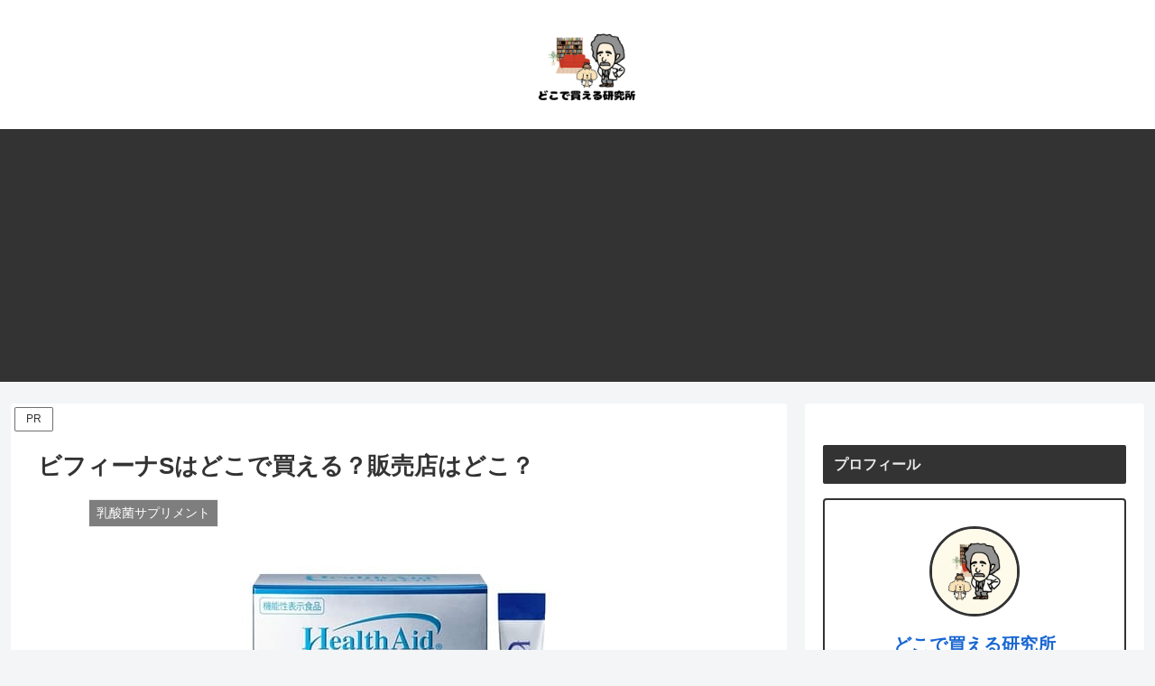

--- FILE ---
content_type: text/html; charset=utf-8
request_url: https://www.google.com/recaptcha/api2/anchor?ar=1&k=6LdudYEkAAAAAOL8G0WaDHKeCQRlv0DOrqGirESO&co=aHR0cHM6Ly9kb2NvZGUta2FlcnUuY29tOjQ0Mw..&hl=en&v=N67nZn4AqZkNcbeMu4prBgzg&size=invisible&anchor-ms=20000&execute-ms=30000&cb=h1hqxnsclwno
body_size: 48769
content:
<!DOCTYPE HTML><html dir="ltr" lang="en"><head><meta http-equiv="Content-Type" content="text/html; charset=UTF-8">
<meta http-equiv="X-UA-Compatible" content="IE=edge">
<title>reCAPTCHA</title>
<style type="text/css">
/* cyrillic-ext */
@font-face {
  font-family: 'Roboto';
  font-style: normal;
  font-weight: 400;
  font-stretch: 100%;
  src: url(//fonts.gstatic.com/s/roboto/v48/KFO7CnqEu92Fr1ME7kSn66aGLdTylUAMa3GUBHMdazTgWw.woff2) format('woff2');
  unicode-range: U+0460-052F, U+1C80-1C8A, U+20B4, U+2DE0-2DFF, U+A640-A69F, U+FE2E-FE2F;
}
/* cyrillic */
@font-face {
  font-family: 'Roboto';
  font-style: normal;
  font-weight: 400;
  font-stretch: 100%;
  src: url(//fonts.gstatic.com/s/roboto/v48/KFO7CnqEu92Fr1ME7kSn66aGLdTylUAMa3iUBHMdazTgWw.woff2) format('woff2');
  unicode-range: U+0301, U+0400-045F, U+0490-0491, U+04B0-04B1, U+2116;
}
/* greek-ext */
@font-face {
  font-family: 'Roboto';
  font-style: normal;
  font-weight: 400;
  font-stretch: 100%;
  src: url(//fonts.gstatic.com/s/roboto/v48/KFO7CnqEu92Fr1ME7kSn66aGLdTylUAMa3CUBHMdazTgWw.woff2) format('woff2');
  unicode-range: U+1F00-1FFF;
}
/* greek */
@font-face {
  font-family: 'Roboto';
  font-style: normal;
  font-weight: 400;
  font-stretch: 100%;
  src: url(//fonts.gstatic.com/s/roboto/v48/KFO7CnqEu92Fr1ME7kSn66aGLdTylUAMa3-UBHMdazTgWw.woff2) format('woff2');
  unicode-range: U+0370-0377, U+037A-037F, U+0384-038A, U+038C, U+038E-03A1, U+03A3-03FF;
}
/* math */
@font-face {
  font-family: 'Roboto';
  font-style: normal;
  font-weight: 400;
  font-stretch: 100%;
  src: url(//fonts.gstatic.com/s/roboto/v48/KFO7CnqEu92Fr1ME7kSn66aGLdTylUAMawCUBHMdazTgWw.woff2) format('woff2');
  unicode-range: U+0302-0303, U+0305, U+0307-0308, U+0310, U+0312, U+0315, U+031A, U+0326-0327, U+032C, U+032F-0330, U+0332-0333, U+0338, U+033A, U+0346, U+034D, U+0391-03A1, U+03A3-03A9, U+03B1-03C9, U+03D1, U+03D5-03D6, U+03F0-03F1, U+03F4-03F5, U+2016-2017, U+2034-2038, U+203C, U+2040, U+2043, U+2047, U+2050, U+2057, U+205F, U+2070-2071, U+2074-208E, U+2090-209C, U+20D0-20DC, U+20E1, U+20E5-20EF, U+2100-2112, U+2114-2115, U+2117-2121, U+2123-214F, U+2190, U+2192, U+2194-21AE, U+21B0-21E5, U+21F1-21F2, U+21F4-2211, U+2213-2214, U+2216-22FF, U+2308-230B, U+2310, U+2319, U+231C-2321, U+2336-237A, U+237C, U+2395, U+239B-23B7, U+23D0, U+23DC-23E1, U+2474-2475, U+25AF, U+25B3, U+25B7, U+25BD, U+25C1, U+25CA, U+25CC, U+25FB, U+266D-266F, U+27C0-27FF, U+2900-2AFF, U+2B0E-2B11, U+2B30-2B4C, U+2BFE, U+3030, U+FF5B, U+FF5D, U+1D400-1D7FF, U+1EE00-1EEFF;
}
/* symbols */
@font-face {
  font-family: 'Roboto';
  font-style: normal;
  font-weight: 400;
  font-stretch: 100%;
  src: url(//fonts.gstatic.com/s/roboto/v48/KFO7CnqEu92Fr1ME7kSn66aGLdTylUAMaxKUBHMdazTgWw.woff2) format('woff2');
  unicode-range: U+0001-000C, U+000E-001F, U+007F-009F, U+20DD-20E0, U+20E2-20E4, U+2150-218F, U+2190, U+2192, U+2194-2199, U+21AF, U+21E6-21F0, U+21F3, U+2218-2219, U+2299, U+22C4-22C6, U+2300-243F, U+2440-244A, U+2460-24FF, U+25A0-27BF, U+2800-28FF, U+2921-2922, U+2981, U+29BF, U+29EB, U+2B00-2BFF, U+4DC0-4DFF, U+FFF9-FFFB, U+10140-1018E, U+10190-1019C, U+101A0, U+101D0-101FD, U+102E0-102FB, U+10E60-10E7E, U+1D2C0-1D2D3, U+1D2E0-1D37F, U+1F000-1F0FF, U+1F100-1F1AD, U+1F1E6-1F1FF, U+1F30D-1F30F, U+1F315, U+1F31C, U+1F31E, U+1F320-1F32C, U+1F336, U+1F378, U+1F37D, U+1F382, U+1F393-1F39F, U+1F3A7-1F3A8, U+1F3AC-1F3AF, U+1F3C2, U+1F3C4-1F3C6, U+1F3CA-1F3CE, U+1F3D4-1F3E0, U+1F3ED, U+1F3F1-1F3F3, U+1F3F5-1F3F7, U+1F408, U+1F415, U+1F41F, U+1F426, U+1F43F, U+1F441-1F442, U+1F444, U+1F446-1F449, U+1F44C-1F44E, U+1F453, U+1F46A, U+1F47D, U+1F4A3, U+1F4B0, U+1F4B3, U+1F4B9, U+1F4BB, U+1F4BF, U+1F4C8-1F4CB, U+1F4D6, U+1F4DA, U+1F4DF, U+1F4E3-1F4E6, U+1F4EA-1F4ED, U+1F4F7, U+1F4F9-1F4FB, U+1F4FD-1F4FE, U+1F503, U+1F507-1F50B, U+1F50D, U+1F512-1F513, U+1F53E-1F54A, U+1F54F-1F5FA, U+1F610, U+1F650-1F67F, U+1F687, U+1F68D, U+1F691, U+1F694, U+1F698, U+1F6AD, U+1F6B2, U+1F6B9-1F6BA, U+1F6BC, U+1F6C6-1F6CF, U+1F6D3-1F6D7, U+1F6E0-1F6EA, U+1F6F0-1F6F3, U+1F6F7-1F6FC, U+1F700-1F7FF, U+1F800-1F80B, U+1F810-1F847, U+1F850-1F859, U+1F860-1F887, U+1F890-1F8AD, U+1F8B0-1F8BB, U+1F8C0-1F8C1, U+1F900-1F90B, U+1F93B, U+1F946, U+1F984, U+1F996, U+1F9E9, U+1FA00-1FA6F, U+1FA70-1FA7C, U+1FA80-1FA89, U+1FA8F-1FAC6, U+1FACE-1FADC, U+1FADF-1FAE9, U+1FAF0-1FAF8, U+1FB00-1FBFF;
}
/* vietnamese */
@font-face {
  font-family: 'Roboto';
  font-style: normal;
  font-weight: 400;
  font-stretch: 100%;
  src: url(//fonts.gstatic.com/s/roboto/v48/KFO7CnqEu92Fr1ME7kSn66aGLdTylUAMa3OUBHMdazTgWw.woff2) format('woff2');
  unicode-range: U+0102-0103, U+0110-0111, U+0128-0129, U+0168-0169, U+01A0-01A1, U+01AF-01B0, U+0300-0301, U+0303-0304, U+0308-0309, U+0323, U+0329, U+1EA0-1EF9, U+20AB;
}
/* latin-ext */
@font-face {
  font-family: 'Roboto';
  font-style: normal;
  font-weight: 400;
  font-stretch: 100%;
  src: url(//fonts.gstatic.com/s/roboto/v48/KFO7CnqEu92Fr1ME7kSn66aGLdTylUAMa3KUBHMdazTgWw.woff2) format('woff2');
  unicode-range: U+0100-02BA, U+02BD-02C5, U+02C7-02CC, U+02CE-02D7, U+02DD-02FF, U+0304, U+0308, U+0329, U+1D00-1DBF, U+1E00-1E9F, U+1EF2-1EFF, U+2020, U+20A0-20AB, U+20AD-20C0, U+2113, U+2C60-2C7F, U+A720-A7FF;
}
/* latin */
@font-face {
  font-family: 'Roboto';
  font-style: normal;
  font-weight: 400;
  font-stretch: 100%;
  src: url(//fonts.gstatic.com/s/roboto/v48/KFO7CnqEu92Fr1ME7kSn66aGLdTylUAMa3yUBHMdazQ.woff2) format('woff2');
  unicode-range: U+0000-00FF, U+0131, U+0152-0153, U+02BB-02BC, U+02C6, U+02DA, U+02DC, U+0304, U+0308, U+0329, U+2000-206F, U+20AC, U+2122, U+2191, U+2193, U+2212, U+2215, U+FEFF, U+FFFD;
}
/* cyrillic-ext */
@font-face {
  font-family: 'Roboto';
  font-style: normal;
  font-weight: 500;
  font-stretch: 100%;
  src: url(//fonts.gstatic.com/s/roboto/v48/KFO7CnqEu92Fr1ME7kSn66aGLdTylUAMa3GUBHMdazTgWw.woff2) format('woff2');
  unicode-range: U+0460-052F, U+1C80-1C8A, U+20B4, U+2DE0-2DFF, U+A640-A69F, U+FE2E-FE2F;
}
/* cyrillic */
@font-face {
  font-family: 'Roboto';
  font-style: normal;
  font-weight: 500;
  font-stretch: 100%;
  src: url(//fonts.gstatic.com/s/roboto/v48/KFO7CnqEu92Fr1ME7kSn66aGLdTylUAMa3iUBHMdazTgWw.woff2) format('woff2');
  unicode-range: U+0301, U+0400-045F, U+0490-0491, U+04B0-04B1, U+2116;
}
/* greek-ext */
@font-face {
  font-family: 'Roboto';
  font-style: normal;
  font-weight: 500;
  font-stretch: 100%;
  src: url(//fonts.gstatic.com/s/roboto/v48/KFO7CnqEu92Fr1ME7kSn66aGLdTylUAMa3CUBHMdazTgWw.woff2) format('woff2');
  unicode-range: U+1F00-1FFF;
}
/* greek */
@font-face {
  font-family: 'Roboto';
  font-style: normal;
  font-weight: 500;
  font-stretch: 100%;
  src: url(//fonts.gstatic.com/s/roboto/v48/KFO7CnqEu92Fr1ME7kSn66aGLdTylUAMa3-UBHMdazTgWw.woff2) format('woff2');
  unicode-range: U+0370-0377, U+037A-037F, U+0384-038A, U+038C, U+038E-03A1, U+03A3-03FF;
}
/* math */
@font-face {
  font-family: 'Roboto';
  font-style: normal;
  font-weight: 500;
  font-stretch: 100%;
  src: url(//fonts.gstatic.com/s/roboto/v48/KFO7CnqEu92Fr1ME7kSn66aGLdTylUAMawCUBHMdazTgWw.woff2) format('woff2');
  unicode-range: U+0302-0303, U+0305, U+0307-0308, U+0310, U+0312, U+0315, U+031A, U+0326-0327, U+032C, U+032F-0330, U+0332-0333, U+0338, U+033A, U+0346, U+034D, U+0391-03A1, U+03A3-03A9, U+03B1-03C9, U+03D1, U+03D5-03D6, U+03F0-03F1, U+03F4-03F5, U+2016-2017, U+2034-2038, U+203C, U+2040, U+2043, U+2047, U+2050, U+2057, U+205F, U+2070-2071, U+2074-208E, U+2090-209C, U+20D0-20DC, U+20E1, U+20E5-20EF, U+2100-2112, U+2114-2115, U+2117-2121, U+2123-214F, U+2190, U+2192, U+2194-21AE, U+21B0-21E5, U+21F1-21F2, U+21F4-2211, U+2213-2214, U+2216-22FF, U+2308-230B, U+2310, U+2319, U+231C-2321, U+2336-237A, U+237C, U+2395, U+239B-23B7, U+23D0, U+23DC-23E1, U+2474-2475, U+25AF, U+25B3, U+25B7, U+25BD, U+25C1, U+25CA, U+25CC, U+25FB, U+266D-266F, U+27C0-27FF, U+2900-2AFF, U+2B0E-2B11, U+2B30-2B4C, U+2BFE, U+3030, U+FF5B, U+FF5D, U+1D400-1D7FF, U+1EE00-1EEFF;
}
/* symbols */
@font-face {
  font-family: 'Roboto';
  font-style: normal;
  font-weight: 500;
  font-stretch: 100%;
  src: url(//fonts.gstatic.com/s/roboto/v48/KFO7CnqEu92Fr1ME7kSn66aGLdTylUAMaxKUBHMdazTgWw.woff2) format('woff2');
  unicode-range: U+0001-000C, U+000E-001F, U+007F-009F, U+20DD-20E0, U+20E2-20E4, U+2150-218F, U+2190, U+2192, U+2194-2199, U+21AF, U+21E6-21F0, U+21F3, U+2218-2219, U+2299, U+22C4-22C6, U+2300-243F, U+2440-244A, U+2460-24FF, U+25A0-27BF, U+2800-28FF, U+2921-2922, U+2981, U+29BF, U+29EB, U+2B00-2BFF, U+4DC0-4DFF, U+FFF9-FFFB, U+10140-1018E, U+10190-1019C, U+101A0, U+101D0-101FD, U+102E0-102FB, U+10E60-10E7E, U+1D2C0-1D2D3, U+1D2E0-1D37F, U+1F000-1F0FF, U+1F100-1F1AD, U+1F1E6-1F1FF, U+1F30D-1F30F, U+1F315, U+1F31C, U+1F31E, U+1F320-1F32C, U+1F336, U+1F378, U+1F37D, U+1F382, U+1F393-1F39F, U+1F3A7-1F3A8, U+1F3AC-1F3AF, U+1F3C2, U+1F3C4-1F3C6, U+1F3CA-1F3CE, U+1F3D4-1F3E0, U+1F3ED, U+1F3F1-1F3F3, U+1F3F5-1F3F7, U+1F408, U+1F415, U+1F41F, U+1F426, U+1F43F, U+1F441-1F442, U+1F444, U+1F446-1F449, U+1F44C-1F44E, U+1F453, U+1F46A, U+1F47D, U+1F4A3, U+1F4B0, U+1F4B3, U+1F4B9, U+1F4BB, U+1F4BF, U+1F4C8-1F4CB, U+1F4D6, U+1F4DA, U+1F4DF, U+1F4E3-1F4E6, U+1F4EA-1F4ED, U+1F4F7, U+1F4F9-1F4FB, U+1F4FD-1F4FE, U+1F503, U+1F507-1F50B, U+1F50D, U+1F512-1F513, U+1F53E-1F54A, U+1F54F-1F5FA, U+1F610, U+1F650-1F67F, U+1F687, U+1F68D, U+1F691, U+1F694, U+1F698, U+1F6AD, U+1F6B2, U+1F6B9-1F6BA, U+1F6BC, U+1F6C6-1F6CF, U+1F6D3-1F6D7, U+1F6E0-1F6EA, U+1F6F0-1F6F3, U+1F6F7-1F6FC, U+1F700-1F7FF, U+1F800-1F80B, U+1F810-1F847, U+1F850-1F859, U+1F860-1F887, U+1F890-1F8AD, U+1F8B0-1F8BB, U+1F8C0-1F8C1, U+1F900-1F90B, U+1F93B, U+1F946, U+1F984, U+1F996, U+1F9E9, U+1FA00-1FA6F, U+1FA70-1FA7C, U+1FA80-1FA89, U+1FA8F-1FAC6, U+1FACE-1FADC, U+1FADF-1FAE9, U+1FAF0-1FAF8, U+1FB00-1FBFF;
}
/* vietnamese */
@font-face {
  font-family: 'Roboto';
  font-style: normal;
  font-weight: 500;
  font-stretch: 100%;
  src: url(//fonts.gstatic.com/s/roboto/v48/KFO7CnqEu92Fr1ME7kSn66aGLdTylUAMa3OUBHMdazTgWw.woff2) format('woff2');
  unicode-range: U+0102-0103, U+0110-0111, U+0128-0129, U+0168-0169, U+01A0-01A1, U+01AF-01B0, U+0300-0301, U+0303-0304, U+0308-0309, U+0323, U+0329, U+1EA0-1EF9, U+20AB;
}
/* latin-ext */
@font-face {
  font-family: 'Roboto';
  font-style: normal;
  font-weight: 500;
  font-stretch: 100%;
  src: url(//fonts.gstatic.com/s/roboto/v48/KFO7CnqEu92Fr1ME7kSn66aGLdTylUAMa3KUBHMdazTgWw.woff2) format('woff2');
  unicode-range: U+0100-02BA, U+02BD-02C5, U+02C7-02CC, U+02CE-02D7, U+02DD-02FF, U+0304, U+0308, U+0329, U+1D00-1DBF, U+1E00-1E9F, U+1EF2-1EFF, U+2020, U+20A0-20AB, U+20AD-20C0, U+2113, U+2C60-2C7F, U+A720-A7FF;
}
/* latin */
@font-face {
  font-family: 'Roboto';
  font-style: normal;
  font-weight: 500;
  font-stretch: 100%;
  src: url(//fonts.gstatic.com/s/roboto/v48/KFO7CnqEu92Fr1ME7kSn66aGLdTylUAMa3yUBHMdazQ.woff2) format('woff2');
  unicode-range: U+0000-00FF, U+0131, U+0152-0153, U+02BB-02BC, U+02C6, U+02DA, U+02DC, U+0304, U+0308, U+0329, U+2000-206F, U+20AC, U+2122, U+2191, U+2193, U+2212, U+2215, U+FEFF, U+FFFD;
}
/* cyrillic-ext */
@font-face {
  font-family: 'Roboto';
  font-style: normal;
  font-weight: 900;
  font-stretch: 100%;
  src: url(//fonts.gstatic.com/s/roboto/v48/KFO7CnqEu92Fr1ME7kSn66aGLdTylUAMa3GUBHMdazTgWw.woff2) format('woff2');
  unicode-range: U+0460-052F, U+1C80-1C8A, U+20B4, U+2DE0-2DFF, U+A640-A69F, U+FE2E-FE2F;
}
/* cyrillic */
@font-face {
  font-family: 'Roboto';
  font-style: normal;
  font-weight: 900;
  font-stretch: 100%;
  src: url(//fonts.gstatic.com/s/roboto/v48/KFO7CnqEu92Fr1ME7kSn66aGLdTylUAMa3iUBHMdazTgWw.woff2) format('woff2');
  unicode-range: U+0301, U+0400-045F, U+0490-0491, U+04B0-04B1, U+2116;
}
/* greek-ext */
@font-face {
  font-family: 'Roboto';
  font-style: normal;
  font-weight: 900;
  font-stretch: 100%;
  src: url(//fonts.gstatic.com/s/roboto/v48/KFO7CnqEu92Fr1ME7kSn66aGLdTylUAMa3CUBHMdazTgWw.woff2) format('woff2');
  unicode-range: U+1F00-1FFF;
}
/* greek */
@font-face {
  font-family: 'Roboto';
  font-style: normal;
  font-weight: 900;
  font-stretch: 100%;
  src: url(//fonts.gstatic.com/s/roboto/v48/KFO7CnqEu92Fr1ME7kSn66aGLdTylUAMa3-UBHMdazTgWw.woff2) format('woff2');
  unicode-range: U+0370-0377, U+037A-037F, U+0384-038A, U+038C, U+038E-03A1, U+03A3-03FF;
}
/* math */
@font-face {
  font-family: 'Roboto';
  font-style: normal;
  font-weight: 900;
  font-stretch: 100%;
  src: url(//fonts.gstatic.com/s/roboto/v48/KFO7CnqEu92Fr1ME7kSn66aGLdTylUAMawCUBHMdazTgWw.woff2) format('woff2');
  unicode-range: U+0302-0303, U+0305, U+0307-0308, U+0310, U+0312, U+0315, U+031A, U+0326-0327, U+032C, U+032F-0330, U+0332-0333, U+0338, U+033A, U+0346, U+034D, U+0391-03A1, U+03A3-03A9, U+03B1-03C9, U+03D1, U+03D5-03D6, U+03F0-03F1, U+03F4-03F5, U+2016-2017, U+2034-2038, U+203C, U+2040, U+2043, U+2047, U+2050, U+2057, U+205F, U+2070-2071, U+2074-208E, U+2090-209C, U+20D0-20DC, U+20E1, U+20E5-20EF, U+2100-2112, U+2114-2115, U+2117-2121, U+2123-214F, U+2190, U+2192, U+2194-21AE, U+21B0-21E5, U+21F1-21F2, U+21F4-2211, U+2213-2214, U+2216-22FF, U+2308-230B, U+2310, U+2319, U+231C-2321, U+2336-237A, U+237C, U+2395, U+239B-23B7, U+23D0, U+23DC-23E1, U+2474-2475, U+25AF, U+25B3, U+25B7, U+25BD, U+25C1, U+25CA, U+25CC, U+25FB, U+266D-266F, U+27C0-27FF, U+2900-2AFF, U+2B0E-2B11, U+2B30-2B4C, U+2BFE, U+3030, U+FF5B, U+FF5D, U+1D400-1D7FF, U+1EE00-1EEFF;
}
/* symbols */
@font-face {
  font-family: 'Roboto';
  font-style: normal;
  font-weight: 900;
  font-stretch: 100%;
  src: url(//fonts.gstatic.com/s/roboto/v48/KFO7CnqEu92Fr1ME7kSn66aGLdTylUAMaxKUBHMdazTgWw.woff2) format('woff2');
  unicode-range: U+0001-000C, U+000E-001F, U+007F-009F, U+20DD-20E0, U+20E2-20E4, U+2150-218F, U+2190, U+2192, U+2194-2199, U+21AF, U+21E6-21F0, U+21F3, U+2218-2219, U+2299, U+22C4-22C6, U+2300-243F, U+2440-244A, U+2460-24FF, U+25A0-27BF, U+2800-28FF, U+2921-2922, U+2981, U+29BF, U+29EB, U+2B00-2BFF, U+4DC0-4DFF, U+FFF9-FFFB, U+10140-1018E, U+10190-1019C, U+101A0, U+101D0-101FD, U+102E0-102FB, U+10E60-10E7E, U+1D2C0-1D2D3, U+1D2E0-1D37F, U+1F000-1F0FF, U+1F100-1F1AD, U+1F1E6-1F1FF, U+1F30D-1F30F, U+1F315, U+1F31C, U+1F31E, U+1F320-1F32C, U+1F336, U+1F378, U+1F37D, U+1F382, U+1F393-1F39F, U+1F3A7-1F3A8, U+1F3AC-1F3AF, U+1F3C2, U+1F3C4-1F3C6, U+1F3CA-1F3CE, U+1F3D4-1F3E0, U+1F3ED, U+1F3F1-1F3F3, U+1F3F5-1F3F7, U+1F408, U+1F415, U+1F41F, U+1F426, U+1F43F, U+1F441-1F442, U+1F444, U+1F446-1F449, U+1F44C-1F44E, U+1F453, U+1F46A, U+1F47D, U+1F4A3, U+1F4B0, U+1F4B3, U+1F4B9, U+1F4BB, U+1F4BF, U+1F4C8-1F4CB, U+1F4D6, U+1F4DA, U+1F4DF, U+1F4E3-1F4E6, U+1F4EA-1F4ED, U+1F4F7, U+1F4F9-1F4FB, U+1F4FD-1F4FE, U+1F503, U+1F507-1F50B, U+1F50D, U+1F512-1F513, U+1F53E-1F54A, U+1F54F-1F5FA, U+1F610, U+1F650-1F67F, U+1F687, U+1F68D, U+1F691, U+1F694, U+1F698, U+1F6AD, U+1F6B2, U+1F6B9-1F6BA, U+1F6BC, U+1F6C6-1F6CF, U+1F6D3-1F6D7, U+1F6E0-1F6EA, U+1F6F0-1F6F3, U+1F6F7-1F6FC, U+1F700-1F7FF, U+1F800-1F80B, U+1F810-1F847, U+1F850-1F859, U+1F860-1F887, U+1F890-1F8AD, U+1F8B0-1F8BB, U+1F8C0-1F8C1, U+1F900-1F90B, U+1F93B, U+1F946, U+1F984, U+1F996, U+1F9E9, U+1FA00-1FA6F, U+1FA70-1FA7C, U+1FA80-1FA89, U+1FA8F-1FAC6, U+1FACE-1FADC, U+1FADF-1FAE9, U+1FAF0-1FAF8, U+1FB00-1FBFF;
}
/* vietnamese */
@font-face {
  font-family: 'Roboto';
  font-style: normal;
  font-weight: 900;
  font-stretch: 100%;
  src: url(//fonts.gstatic.com/s/roboto/v48/KFO7CnqEu92Fr1ME7kSn66aGLdTylUAMa3OUBHMdazTgWw.woff2) format('woff2');
  unicode-range: U+0102-0103, U+0110-0111, U+0128-0129, U+0168-0169, U+01A0-01A1, U+01AF-01B0, U+0300-0301, U+0303-0304, U+0308-0309, U+0323, U+0329, U+1EA0-1EF9, U+20AB;
}
/* latin-ext */
@font-face {
  font-family: 'Roboto';
  font-style: normal;
  font-weight: 900;
  font-stretch: 100%;
  src: url(//fonts.gstatic.com/s/roboto/v48/KFO7CnqEu92Fr1ME7kSn66aGLdTylUAMa3KUBHMdazTgWw.woff2) format('woff2');
  unicode-range: U+0100-02BA, U+02BD-02C5, U+02C7-02CC, U+02CE-02D7, U+02DD-02FF, U+0304, U+0308, U+0329, U+1D00-1DBF, U+1E00-1E9F, U+1EF2-1EFF, U+2020, U+20A0-20AB, U+20AD-20C0, U+2113, U+2C60-2C7F, U+A720-A7FF;
}
/* latin */
@font-face {
  font-family: 'Roboto';
  font-style: normal;
  font-weight: 900;
  font-stretch: 100%;
  src: url(//fonts.gstatic.com/s/roboto/v48/KFO7CnqEu92Fr1ME7kSn66aGLdTylUAMa3yUBHMdazQ.woff2) format('woff2');
  unicode-range: U+0000-00FF, U+0131, U+0152-0153, U+02BB-02BC, U+02C6, U+02DA, U+02DC, U+0304, U+0308, U+0329, U+2000-206F, U+20AC, U+2122, U+2191, U+2193, U+2212, U+2215, U+FEFF, U+FFFD;
}

</style>
<link rel="stylesheet" type="text/css" href="https://www.gstatic.com/recaptcha/releases/N67nZn4AqZkNcbeMu4prBgzg/styles__ltr.css">
<script nonce="QRc5V2XSz-CmVnkrOfEk8g" type="text/javascript">window['__recaptcha_api'] = 'https://www.google.com/recaptcha/api2/';</script>
<script type="text/javascript" src="https://www.gstatic.com/recaptcha/releases/N67nZn4AqZkNcbeMu4prBgzg/recaptcha__en.js" nonce="QRc5V2XSz-CmVnkrOfEk8g">
      
    </script></head>
<body><div id="rc-anchor-alert" class="rc-anchor-alert"></div>
<input type="hidden" id="recaptcha-token" value="[base64]">
<script type="text/javascript" nonce="QRc5V2XSz-CmVnkrOfEk8g">
      recaptcha.anchor.Main.init("[\x22ainput\x22,[\x22bgdata\x22,\x22\x22,\[base64]/[base64]/[base64]/bC5sW25dLmNvbmNhdChTKTpsLmxbbl09SksoUyxsKTtlbHNle2lmKGwuSTcmJm4hPTI4MylyZXR1cm47bj09MzMzfHxuPT00MTB8fG49PTI0OHx8bj09NDEyfHxuPT0yMDF8fG49PTE3N3x8bj09MjczfHxuPT0xMjJ8fG49PTUxfHxuPT0yOTc/[base64]/[base64]/[base64]/[base64]/[base64]/MjU1Okc/[base64]/[base64]/bmV3IEVbVl0oTVswXSk6eT09Mj9uZXcgRVtWXShNWzBdLE1bMV0pOnk9PTM/bmV3IEVbVl0oTVswXSxNWzFdLE1bMl0pOnk9PTQ/[base64]/ZnVuY3Rpb24oKXtyZXR1cm4gdGhpcy5BaSt3aW5kb3cucGVyZm9ybWFuY2Uubm93KCl9OmZ1bmN0aW9uKCl7cmV0dXJuK25ldyBEYXRlfSxPKS5LcT0oTy5kcj1mdW5jdGlvbihuLGwsUyxHKXtpZigoUz1tVihTKT09PSJhcnJheSI/[base64]/[base64]\\u003d\x22,\[base64]\\u003d\\u003d\x22,\x22w4Jvw7HCgcOww5rCm3hgcRjDrMO9enxHWcKFw7c1NX/CisOPwoLCrAVFw5EIfUk7wqYew7LCmMKOwq8OwqrCu8O3wrxKwo4iw6JNF1/DpDZzIBF7w5w/VFJKHMK7woPDkBB5WmUnwqLDo8KRNw8RHkYJwo3Dj8Kdw6bCj8OKwrAGw7fDn8OZwptseMKYw5HDrsKxwrbCgFhtw5jClMKxf8O/M8K4w4rDpcORS8O5bDwkfArDoT0/w7IqwqbDk03DqD7Ct8OKw5TDmQfDscOcYQXDqht9woQ/O8ODDkTDqFHCumtHJcO2FDbCoytww4DCuD0Kw5HCgiXDoVtIwoJBfikNwoEUwoV6WCDDn395dcOVw7sVwr/Dh8KUHMOyXcKfw5rDmsO+THBmw57Dp8K0w4NWw6DCs3PCpsOcw4lKwql8w4/DosOyw4kmQhTCjDgrwpkbw67DucO9wpcKNk9awpRhw7/DtxbCusOTw5Y6wqxOwogYZcO0wo/[base64]/CmCDDicKTNMOaw61Ge8OlTlnClsK+NUdLLcOLM0nDuMO2UhbCl8K1w4vDm8OjD8KfMsKbdFBMBDjDrsK7JhPCpMKlw7/[base64]/CqHjDicKTw6TCgzvDui/DrC/DssKLwr7Cr8OdAsKow4M/[base64]/wrrCv3XDvxrCgTzCqMKcw7Y/wo4Jw6ZqUlRAfCbCvnA6wq0Hwp0Pw5bDtR3DqxjDhcKEJAR7w5bDgsOqw5/[base64]/DgAHDq28cw4zDjFw2wqouw6zCqV4kwr4NQsKlKMKnwqjDvGIKw5fCk8OFRcO+wpdvwq8OwrfCkhM7CwLCkkTCiMKBw57CkULDqHwceAJ/Q8Kfwqd9wrXDnMKBwoPDiWHDtCIiwq01QcKkwrXDrcKhw6rCvxg3w4V6bcKOw63ClsORQEgJw48HAsOUVMKDwqkeazbDslEQw7DChMKgS31Lb13CpcKmPcKAwqLDvcKBFcKnwpYCBcOiZyjDmVrDr8K9b8Opw4HCocKrwpJsYDwvw6JMXTbDlMO5w41OJCXDjE/CvMOnwqs1Qikjw6bCvQ0Kwo48Kw3Dk8OLw5nCvElNw79FwqXCuHPDnSR4w6HDpzfCmsK6w7wfFcK4w7jClDnCq1/[base64]/VlwWwoNVVyAbwpwwwrxPTcKhQcOSw5FlYVnDqgHCpkQSwprDrcO3w54XcsOTw47Dql/CrC3CjEYGNsKjw5fDvR/[base64]/w5U+LUHChDwpW03CsFjCnsKoKcO6AcK9wobCicOSwpRSMsOqwqF+SmLDncKMIyPCrBtABX3DpMO1w6HDkcO5woRXwqXCtsKqw5lQw4lCw4Ynw73CjHpVw5k6wrkfw5A2RcKLWsKkRMKHw4wcN8Kowpt7ecOIw5c/wqVywrAWw5DCncOEGMOGw6LCpQU6wphYw6cGWgZww47Dj8KWwpXDmiHCr8OcFcKhwpYQB8ORwp55dV/CpMOswq7CnzDCscK3G8KEw5rDgUfCgMKywrg5wq/DkDtbdgoQa8OHwqsawrzDrsK/a8OFwoXCr8K7wpnCvcOLLSIdPcKSVsK3TRwKJmrCgA1qwrE5V2TDncKFMcOAW8KGwp8owqjCsiJ5w6DClsKiSMOYNwzDmMKPwqZ0UVXCkcKwa2l+wrYmR8Ocw58fw43CixvCpwDChRXDrsOsIMKPwp3DiTrDuMKjwpnDpXQiG8K2KMKfw4fDtw/DmcO/ZsKjw7fCpcKXAgZ7wrzCilnDsjTDlFQ9AMOIT3IuM8Orw6jDuMK+Y3rDuxrDhA3DtsKcwr1Pw4o6ZcOjwqnDqsONw514wqVtIcKWdXhqw7QmL1/Dq8OufsOdw7XCgWYEPAfDmQvDtsK3woTCvsOQwqnDuSg/w73DskvCj8OMw5pJwqDCoyNJTsKNPMKsw7jCv8KlPlDCq2lUwpfCoMOWwo9zw7rDoE/DisKGUSE2LC8kLhAve8Kiw4rCkEVXZMORw7A2HcK0X2DCl8OqwrjChcOjwqxOO2wEVykBe1I3C8OOw5J9AjnCh8KCE8Oow4hKIwjDjVTCpWPCm8Oywr7Dv344BWEJw4J/GhHDlEFbwqA8PsKqw7rChkzDvMO/w75Ow6DCt8KnacKzYEnChMOfw5DDgMOea8Oew6bCv8KSw50KwqEywp5HwrrCv8Oow7kZwqHDt8Kkw4zCun9KBMOIVsO6Z0HDu3Eqw6XCg2Mnw4LCtSlywr8/w7rClyTDr3oeK8OKwrdYEsOQDsKZPMKowq4Uw7bCmzjCisOZGmYGMRLCkl3Cpw83w7dAUcKwAlhiMMOXw6jCtT1Hwrg4wpHCpi12w73Di1AdWyfCvMOEw5oKa8OZw4bDm8O9wrhNC3jDqXoVMHMcWcO/I3Icc1LCrcOnbhJ4RnxUw5jCv8OTwr7CusKhUGMVZMKgwp4lw4khw6bCiMKqPTrCpjpeZMKefHrCtsKOcCbCucKOE8KVw4d6wqTDtCvDvWrCnxzCrH/[base64]/[base64]/Cm8Ojw5FGw5XCq8KOei/CmmoDwrfDgsOrw4gSWSTDt8OCPcK/w5UGK8O+w47ChcOow4bCjcOtGcOpwprDqcOFQjEYbCYQPmMmwqI4bzBjH2MADMKnLcOsb1jDq8ObIxQ6w77DnizDusKHFsOfE8OFwojCt3kFcy9Gw7RsAMKcw7FYGsKZw7HDj0jCvAg3w7DCkEhbw6lOClFYw6zDhMOubG3DtcOaSsOQQ8OuLsObw6/CnifDpMKfOsK9IWLCtn/[base64]/w4XDhsOsw7IVwpzCoMOmXX0Qw4TDiFfCmx3Dv1IISx9HQh4EwpTCtMODwp04w7nCg8K5UVnDg8OVZB/CtUzDqBDDugZ8w783w4rCmBZ2w4jChwRJNFzCpnUmZ0zCqxQhw7zDqsOPHMOOw5XChsKVMsOvOsKfw4Mmw4ZcwobCrAbCgDM2wpnClANlwrfCqijDnMObEsO9YipLG8O/f2cHwo/DocKOw6BfYsKNWWzDjybDvDbDmsKzTRdOWcKmw43CtC/ClcOTworDk01jUVHCjsOWw4vCu8OMwoPCgDNNwpXCk8OXwp5Ww50LwpwFPxV8wpnDvsKSWF3Dp8O0QxvDtWjDtMOLAkhTwqcFwqlCw4o6w6zDlRpWw58FMsKtw6E0wr/Dp11OR8Oawp7DrcO9K8ONJghcWVk1XH/CmcOCasOXFsOkw7UOasO3JMO6Z8KBM8KWwoTCpS/Dgj93WijCrMKbdx7Dn8Ouwp3CoMOTRTbDpsOQaCJ+e1LDhkQdwq/Cv8KMW8OCVMOww4jDhSTCoEJ1w6nCusK2CHDDhGA/VzrDl10XFiwUHX7Cl0BqwrIowpYZTQN0wq1IEMOvYcKgA8OHwoLCncKhwrjDumbCsRhUw55yw5wdDifCul7ChxQvHMOOw74xflPCrsOWe8KYKsKWEsKODsODw6HDr1jCqXXDljVoBcKAOcOYO8Ocw7h3OTd2w6l5TSVWacOTTxw/KMKAUkEjw4jDnhsIMk1sP8O/[base64]/DnsOwbC9ewqvCiGrCo3/DnMKTSEMjwq/CoDNDw7jCmlxwYG3DvcOHwqYvwpfCkcO9wqY4w54GHcKKw7rDi3TCi8O6wqPCocOuwrN4w4MKJTTDnRlFwpFtw4pxKRbCgjITOMO7DjpsUHXDpcK0w6bCn2PChcKIwqFKEsO3EsKYwqBKw5HDosKJMcKRw4MXwpBEw4pML1/DqC0ZwrIKw6FrwrfDs8OoNMOAwqLDizYrw5c6QsO3f1TChwhDw6QzFU5qw5XDt15RUMO5XsOUYMO3BMKLZEbCiQvDhcOIJMKKIzjCtHPDnMOqOMO+w6R3BcK6VMOXw7fDoMO4w5QzacONwr3DhXrDgcK4wr/Dn8K1IWw1bl7DnWbCvA0JDcOXAyvDosKIw5c/GBoPwrfCiMKgdxrDpWFBw43CnApaWsK3bMOgw6BGwpcTaDsSwq/[base64]/w4YmIcOcw6ordUdDDRTCgzhwEBhSw5dMcnJMYSorTUEVw4tvw6kLwr4YwozCkg1Aw5Ytw6VcQcOvw6NaP8KJLsKfw5hVwrMJOQpDwrt1OMKLw4I5w7zDmHQ/[base64]/wrJHw7/DncKYw7XDksOEwrwtwrbDnMK/[base64]/w6l+wopwH8OLw7B1wrnDlEAjW1cFw5RBwqpuLh13ZcOowp7CjMOnw5bCry7ChSQCNsO+W8OsSMKww53Ci8OEAi3DsjBeYDjCoMOcE8OSfHtafsKsR1bDiMKFNcKxwrjCqMOOA8KLw7bDgUbDhDXCqGnCjcO/w67DkMKaE2g2A1lBASnDh8Obw4XCncOXwpbCscO1HcKxCxcxG01tw48/X8OABCXDgcKnwrYQw4fCpH4ewrLCksKpwovCqCPDn8Khw4fCt8Ovw7hsw5BnKsKjwrDDjsO/E8OSN8O4wpvDpsOjEn/CjR7DmGfCtsOtw41dXxliCcOBw79pBMKgw6/Dk8O4aW/Di8O/[base64]/[base64]/CrMKVShZMUV3DqsOBw7rDtW3DucOhdBZoBy/[base64]/w7fCuGIFw6DDrcKDVkrDsHzCo8KKw4Vxw6QhMcKUw7V/dMOpYDTChsKjKhbCvnXDtT9iRsO/RRXDpnnCr23Cq37CoHjCkEQ0TsKMb8KdwoPDncKLw5nDpRjCgGXCvFHDiMKnw6tZbhTDpTrCoBLCqMKNKMKow6h3w5gqUsKAdGhOw4Acch5Tw6nCqsOCGsKQLCjDo2bCpcOiw7PCtgIcworDkS7Dv0Z0ECHDoVIJIzfDt8O2D8O1w5g6w5kew5kvMSpDIGrClMK2w4/CknpRw5jCtiPDvzXDtcKiw4RSeTI1RsK9wpjDvcKLXMOCw6hiwos+w5pnFMKQwqVCw6pHwo1HHMKWEmFMA8KMw4gMw77Dq8OmwqRzw5PDtDLCsS/[base64]/CgsOsCMKYIG3Cp8KXcMOBw6HDhsOucsKGw6zCqcKzwrBYw7tIHMO7wpY9wpMSHFIFVH5rHMKUYkLCp8KGd8OiS8KBw68Rw5pMSwwxTMO6wqTDrgsrDsK/w73Co8OiwqTCmiArwr7ClkZWw7wVw5xcwqrDv8O7wq00f8KxOHEYVR3Ckn9qw49SA19yw4nCt8KMw43CnGI5w4nDn8OUAA/CoMOSw5zDjMOcwq/CsFTDvMKmVcOsTsKkwpfCqMK1w6HCmcKrwojCicKbwoAZTQwZwr/Dr0fCozxoTcKMYMKdw4vCkcKCw6trwpnCgcKtwoILQAV7CQxKwq8Qw4bDnMOaSsKyMzXClsKjwqXDlsOpIsObZ8KdOMKWI8O/OgPDpBXChjzDkFPCmsOeNA3Cl33DscKiw6cAwrnDuy5MwoTDgMOefcKFbFNvc0o1w6h+UMKPwoXCiHwZCcKywpALw5onE1TCqX9bMUQaBynCiCZNaBDDnS/DkXBTw4XDn0tHw4/[base64]/Cu8OoXBRLJQbChcOrwrEcawDCqMK+a1rDqAbDm8KWDcOnIsKtWMOdw4Jiwp7Dl2DCoSnDrSUJw7TCjsKCex9wwoMtf8KSRcKRw6RpTsKxIUlhUU9uwokrJh7CjDPDocOZd07DrcOOwp/[base64]/DtlojwpTDtsOewoU2wp0fJcKUw4lfw5F5wq81TMOswqzDmMK/W8O/UEHDlS5kwpjDnQXDkcKvwrI0M8KCw6HDgxQ3HUHDgjllTXfDg2Ryw4LCksOAw4JEQipQKsOYwoLCn8OzbsKvw5llwq8mQsKswq4TEcOsBlAIOG5Zw5HCiMORwqnCgMO3MRhxwrYkV8KfTg/Cjk3CoMKSwpFVUXM6wrZ/[base64]/DsE3CisO2woPCisKPIQcfwr/CgcKywoZBwrJqJMKoCsOPQsOBw5JowoDCuBzCucOCIgnCj0fCj8KFREbDs8ODRcOMw5LCh8KqwpMmwrhGTlDDvcKlGHsVwrTCuS/[base64]/DtcKwwrE4b8OkJ8Kiw5UUw6ocAMKxwqzDnADDrDrCs8ODSwjCrMKVPsK9wqzCmzYaGyfDqgXClMO2w6UkEMOuNcKSwpFhw5FQZU3CusO/McKYHQBDw4rDr1FYw5pCeU7CuDgkw4lHwrNHw7kKaTrCgzHCisOSw7vCoMOlw5/Ds3bCo8Kyw49hw69HwpF2SsK8YsKQPsK/[base64]/DqMOdXsK6w6dtw57Dq1LCgARMwpHDv2fCpsKKNgAVJxFiSmHDlVlawoDDhy/DmcO9w7rDoC3Dp8KlRsKEwqzDn8OQH8OVKiXDtio3WcOkQkfDosOZQ8KbMcKAw4DCncK0wq8PwoHCkhbCsxpMVlNqSELDsGfDosOtWcOWw4HCscKxwqHChsOwwrxsW35LJQYFHHxHScKFwoHCmgPDgH0GwpVdw5vDh8Kzw7Y7w63CkcKKKgY5wphSTcKxfn/DsMODX8OoVGxrwqvDqy7CrsO9aHMXD8OTwo3DiB4rwqXDtsOgwod8w7/CoCBRIcKvbsOpLXHDrMKOaFVBwq8zUsOQMW7DlHpMwr0RwrYZwpJZACTClzDCq1vDrCXDvEnDlcONEQFFeH8awpTDr04Yw5XCssO+w7Q4wq3DpMONfmVHw4I1wrt3UMOfJnbCrHDDqMKZSkhQE27DtcKlLmbDoCg/w4kJwrxHeAEuDmfCusK6IXbCsMK6QcKzQMOTwpN+f8Koal46w6/DoW/[base64]/wqHCrzoBKMKbwq45SsOML8KTwpLDgVUcw5/CvMK3w5xzw7cLUcKUwonCozbDnsKywrHDmMKNfsKQfHTDogPCoxXDs8KpwqfDt8Ohw6tAwokaw5LDk1DDpsOdwqjCgUvCuMKhJFgZwpkTwppoV8K1wp0pV8K8w5HDpCrDuULDiwcHw4xbwpHDvw/DnsKObMKKwoTClsKLwrYONhvDvFBdwoFWwrRewopJw4VwKcO3EzDCm8Opw6rCsMKMc2AQwplQYzVEw43DlnzCmGBvQ8OUVVbDpWzDhsKlwpPDtSo8w67CosKowq8pZMKfwrLDgRDDiUvDuQJ6wojDo3LDkV8gH8O5MsK9wozDtw3CnCHDn8Knwpk/wolzLMOgw5A6w6U8aMKywoESJsOUf3JFTMOTL8OrBgBsw5c5wrLCrcOKwpRJwq7Cgh/DrAFoaxPClTnDhMKTw4NHwqjDjBDCkzUNwr3CusKyw6DCrSkUwo/[base64]/w5TCmCjDhjfCnsOaw7kOAkFrw6kww5XDv8KAwpNFw4vDhwwRwrLCpsKNPHNyw45yw6kwwqIgwqIhN8Opw5RkRjIFMGDCimVLMmIgwrTCrE9jBl/CnhXDr8K+JMOKRE7CiGxhHMKRwp/ClwcowqzCnBXCisOPcsOgK2YyBMKTwqgzwqEdbsOvAMObLQbCrMK7Qjl0wobCnV4PbsOcw4rDmMO2w4rDvcO3wqlzw6dPwrYVw6A3w6nDsGIzwrVtDlvCk8OSWMKrwrVjw7DCq2UjwqEcwrrDiGnCriLCo8OZw4h/f8OUZcKXMCrDsMOLeMKzw7tYw7/CtQpMw6wHNVfDkxxgw6AEFTB4agHCmMKKwqbDrcO9fzdYwpvCiHw/VsOAERJYw4pJwojClkjChn/Dtl7CnsO0wohOw5UJwrrCqMOPGsOSXBzCl8K5woAtw6lkw4AIw4Jhw4sSwp5ow4YFJVx/w4V9GS8+QTPDq0Yvw5jDm8Kbw4zCmMK4YMOEKsOYw4FkwqpaJEHCpzlEMlUNwqbCoRIBw4DDnMKxw74WZiUKwojCv8OgSjXDm8OGD8OgLXnDn3UTeG3Dj8OkNhxAesOuK1PDlsKDEsKhQzvDrFQcw6/DvcOFKcKQwqPDmhbDr8O3QE/[base64]/[base64]/CpSXDg8KscEVew43ClyRJwoHCh1gZZ0TCmxLCnkfCmcOJwoTDocORWVLDoS3DqsOEKRtMw5PCgl96wpsxV8O8HsK+RgpQwpxGYMK1LW0Bwp06woDCh8KBHMO+OSXCvRfCi3/DjXDDgcOgw4DDjcO7wr1MN8OZBCh9anc3GiPCgFzDminCj27CiFsuPsOhBsKcwqrCgxbDknzDlMKbTx/Dk8KbfcOowpTDmMKUEMOmD8KKw58HM2krw4zDilXCncKXw57CjxnClnnCmi9nw6PCn8O1wpNTWMOVw7XDoi3DlMKKAzzDp8KMwqJmS2BGSMKmYFZkw7MIacOaw5PDv8KWBcKzwovDhcKXwprCtCpCwrJqwoYhw4/Ci8OqYlfDh2jDocKJOiYwwqU0w5ReKcOjUEY4w4bClMOGw75NKzgsHsKZHsO/UMK/SAIww6Ibw7NAd8KMesO+CcO0fsOTw5ovw5/Cq8KYwqfCqnYdL8Ofw4A9w77CjsKiwpE3wqBTG2ZKT8K1w51Vw7cYfHbDtmHDl8OKKCjDqcOKwq/ClRDDiypyUAEDHmTCv2nCi8KJczFlwpXDmcKiCit5GMKEDloSw4pDw7BwJ8Olw7/CgkI7wpp9H3/DrmDDocORw69WZMOjVsOQwoY+WhPDosKtwqDDjsKdw47Cg8K2cx7CksKfPcKNw6UAdXt8fS/CrcKZw7PClcK4wp3DjGlQAHlMYAjCgMOKRMOmSMKVw7XDlMOdwptqd8OAcMKpw4vDnMONwqvCnyIxIMKLF0kFPsK/wqsLZMKCdsKOw5/CsMOgVj1xMFXDj8OzP8KyD0x3d0PDg8O8NWZWMkclwpkow6MdGMOcwqZ4w6LDiQlobibCnsO0w4YHwpkaIwU4wpTDsMOXOMKVTTfClsOQw4nCm8KCw7jDhcKuwoHCqSTDk8K3wp07wr7Cp8OsCVjChi9SeMKMwq/Dr8OJwqZcw59/esONw79dNcO9RcOuwo3DmWgWwp7DhsKBZ8OGwqI2HGMow4ldwqjCsMKowr3CsxjDrsOhUxnDhcOJw5XDs0UNw6VdwqlkecKVw5s8wrHCkhlzYxZPwpPDvh/[base64]/PkHDvcKHQi7DssOwTijCvcOURlHCh340KcKWHsOEwofDkMKIwrHCnGzDs8KNwqlQXcOdwql6wqrClWPCgh7Dg8KTRxvCvhzCgcOWL0LDtsO0w5zCjH5uKsOefwnDtsKsRsOudMKuw4kNwpFqwoTCmsK/wobCgcKlwoUswpLCqsO2wr/CtEjDtEBYARlVURhzw6Z5fsOPwo9+wrjDiUATK1jCkHYowqoBwptFw4bDmHLCqW8cw7DCn0kkwpzDswjDk3dpw7FHwqAswrcSelDCssK2ZsOMwq7CssOJwqhSwrdQShYfFxhKX3fCiyYEO8Otw4/CiV1+QlnDrXchG8Ktw4bCnMOmbcKOw6Mhw64EwpTDlBR/w5MJeh5PDgISN8KCVsOCwo4hwr/DgcKqwo5pI8KYwqZ5VMO4wrg7AQNfw6pkwrvDvsOLc8Odw63DgsKmw4jCvcOVVXksCRDChxFqEsOww4HDuC3DhHnDijTDrcKwwq0UDgvDmF/DjsKyTsOCw5UQw5Msw7XDvcO2wpRcAz3ChSEZaQ0Kw5TDk8KlUMKKwo3Cjw4Kwo4JLWTCi8Kjf8K+EsKzZMKWw5zCpWVbw6jCiMK8wrZDwqDCjGvDisKORMOWw6YowrbCsAzCsRlVAzLCh8KKwpxgZljCsnXDlsO6X3nDkHk0MxzCrRDDucOjwoEcHR0YCMO/w5nDoHREwpPDl8Olw6hDw6BYw61Ow6s0KMK2w6jCjMOJwrB0Jxo8ecKqWl7ClcKQLMK7w5kaw64Bwr5YX0V5wp3Cr8O6wqLDpxApwodew4ZGwroMwrHDth3CkQ7DrcOVVBPDk8KTTijClsO1E1XDicKRZllXU0pIwo7Dpx08woILw7lIw6New7ZoMXTCqF4XTsOmw6/Cr8KSPcKnVU3CoUcow6gCwrzCgcOeVm9Hw7jDgcK0PUzDn8Ksw6TCoirDpcKRwoBMFcOQw4wDWynDsMOTwr/DtSbCiCTDg8KVCHfCksKDf3jDucOgw40jwrzDnRtYwrTDqkbDrhbChMOyw7TDp0Qaw4nDncKEwoHDmnrCkcKrw4PDpsKKbsKeLFUwEcOFSGpcCkQGw64uw6rDjjHCpWbDlsO1HSnDnTTCtcKZE8K/[base64]/RcKWPkvDkWTChB8yHwXDn1d4N8O/[base64]/DhsK2wpzDjSglH8OhQXcBHsOGFSTCoMOVVMKlPcKYB1TCnCrCjMK0WwouUDx3wq9jVwF2w7rCvFbCuDPDrwLCmg9+CcKfQXp0wp9qwqHCu8Kgw4DDo8K+VjB3w5bDuiR8w48QYBlkVGnCmwHDiU7CtcOOwocAw7TDocODw5RwFTgOdMOcwqzCmQ7DkDvDoMOgGMObwr/CrV3DpsK3BcKRwp82ED55e8ONw5t6Ez3Dj8O8AsK+w4rDlGoTfH3CnRsvw79PwqnDg1PCnBIywo/DqsKTw6UywrHCuWw5JMOIU0QVwr1VG8K0UBPCmsKFPSXCpm4Bwr05X8K3OcK3wplqbcOdY33CmAlcwpYyw6hDbSVLd8OjbsKQwo9uesKDWMO7TXMQwofDvjfDjMKXwptuLWI/dg03w7zDlcKyw6fCkMOkckTDgXcrUcKxw5MTUMObw6zCgzEkw6XCvsKqPH1/wqsXfcOOBMKjwolsbUTDm3BiUMKpBA7CnMOyDsKDbgbDll/DssKzfycXwrluwqfDmjrCjgzCphrCoMO4wqHCg8KfOMOBw5NAGsOzw4oww61rSMO0EgnCkgwLwpnDosKTw6HDszjDn17Ci0pIdMObO8KsAQvCksOIw4tvwr97HQjDjRPCn8OywqjDscKhwqXDocOBwq/CgXLDjAEBLS/CrRJzw4fDpMOcIkMANCJ1w6DCtsOnw5ERU8OrB8OKDn0GwqHDscOXw4LCv8KhQhDCpMKyw4F5w5fChh90I8KEw7pKISnDtcO0McOvI1vCp1sBVmFzYcOGT8Kuwo4iAcOywrnCkRRhw6zCrMO9w5rDn8OEwpHCv8KUSsK/csOiw55edMKHw6FcP8OSw5bCnMKqT8KWwosffsOpwplpw4fCgsKSOsKVHknDkl4reMKjwpgYwrBUwqt/w5N7wo3CugN5cMKoAsOlwqcVwofDtsOUP8KkazvDgcKyw5LCgcO2wpg/KcObw47DiDo7NsKhwpsnS2JqdMObwqlWGT5WwpMAwrJDwpjDhMKLw41vw6Nfw5/ChjhxccK/w6bCs8KNwoHCjFHCucOyLmwtwoQ5HsK8wrJ0JlTDjG/CgUtZwp7DnijDuwzCnsKAX8OewpJewqzCrkTCsXzDqcKAeDPDusOAB8KCw6fDql93AFPCsMOQJ3DCjXBEw4XDkcKtT0nCgsOHwo4ww7UJeMKZJcKtPV/Dm3bCrQUMwoZ7alXDv8OKw6/Ch8Kww47CpsOYw6kTwoBewpDCpsKVwpfCrsOhwr8XwobCqBHCnzVJw7nDjMOww6vDpcOAw5nDvcK4CmzCssOpeU47GcKpKsK6HhDCjMKzw5t5w4LCk8OowpnCiQlzSMOQNcKewrPCtsO8EhfCsD4Aw6/[base64]/DpQ9fwoQWwqnChMKcHSY1dMOpNDnDqVzCrwd4ISscwoJbwr3Cn0LDgHDDlEZVwqXCrG/Dv29Owokhw4DCkA/DsMKRw64lIBMHPcK+w6fCpMKMw47DqcObwpPClms+MMOCw5pmwonDjcKRIVdawpLDkgoNR8K0w7DCm8OdP8OzwoQoKsONIMKCRk59w6AoDMOsw5rDmxXChsOmRSYjcz8Gw5/ChQNfwrbDmjZtcMKHwod/[base64]/CksO+w7DChjbDtMKbw6HDtMOgCMOCGMOrL3/CmGA9ZsKVw6nDj8OowrnDocKZw5dfwohdw7nDgcKRaMKVwovCnWDCqMKgR0nDh8OcwrxAHRzDucK1ccOUAcKXw5jCvsKiYjDColHCosOfwoklwpZiw7B0YkMFCTFJwrfCoTbDtQN/bjRJw4owdFAiA8O6On1Lw4sXETxYwq8vcMOAXcKFfhjDm1vDjMKrw43Cs1jDu8ODIgwOP33Cn8K1w5rCs8K5T8OvHsOcwqrCg1vDp8OeIGvCosKsLcOYwojDu8OVaCzClDHDvVPDqsOyYMOtZMO/fcOxwoUJL8Opwr/[base64]/DlcKiBcKRwpTDucKeUMORw43Cn3BXSHQ7UCzCrsODw6pkOsO8JDVvw4HDvUzDvBbDhn8GUMKSw5EBfMOswpAvw4fDtsOwc0zDvcKnPUvCpGHCt8OrUsOGw4HDlEY/[base64]/ClCQfJsKywoXCv8K7w5grc8K6WcOHwqDDq8KWOHHDnMO/[base64]/XMObewXDujVReXFZOcOXw5FOHFDDrGDCvnt1BH45UiTDgcKzwpnCty/[base64]/CgsK/acOow57CvsOUw51HJMOxw7LCoMKSfcKdXCLCvcKowrHCpzzDlx/ChMKuwr/CiMOoV8OFw4/CtsOicD/ClGXDuDfDpcOowp1MwrHDkTI+w7xrwrYWM8KiworDri/Dv8KFecKgFSVENMK9HhfCssKeESdLCsKEasKTw5RfwrfCtzhmEMO7wo4xUAvDhcKNw5LDhMKQwpRwwrPCn28Qa8Knw5AqXzTDt8KYbsKlwr7DvsOFWsOTV8KxwoRma3IbwrnDrDgIasO/wobCiCY8XMOhwrNkwqAlAD4+wplxMBs/wrw6woYWQUJiwpHDusO6wr4XwqFIMwXDucO4IQvDnMKSFcOdwoPCgigkdcKbwoBRwqwVw4x3wrEFNUHDjC/DiMK0PsOewpwTdMKiwpfCjsOBwoAdwqENbCUnwoXCqMO0PGAfTlLDmsOtw5owwpIXSHoaw4HCmcOdwpHDtHTDnsOnw4AxJcKDdVYicCslw6rDgEvCrsOYCsOCwqgBw5VEw4pZC0/CoBoqETNCIk7CmRrCocKMwoo0w5nCqsOkZcOVwoAmwoHCiEHClCfCkxtYeC06O8O/ancnwpLDrEpOGMKRwrNFQEfCr15Pw40hw4toL3rDnD8owoHDucKYwoApT8KMw4BWUzzDliFWI15UwqfCosKiFSc8w4/[base64]/CljZHUsOuwpZ+Vjc2I8OAwp/Dr0/[base64]/[base64]/DuHrCtnLDusK0wrHDhcKzwoVYSsOOwqLDq1wqUz/[base64]/CsMKeDkfDscOuYhpmw6VrLmnCgsO2M8OfwqLCpcKAw6PDjggJw4XDucKBwrsRw4DCgxDCncOKwrrCjcKBwqc8MBfCnE5LWsOgfsKwVsKqGMOHRcOTw7B8F0/[base64]/DhSBHwqvDpy3DtcOxEx9JwoV8DFxnw47CgzTDl8K+esKzfA50csOZwoLDgBzDmMKhB8K7wpTCpw/Dq3gMccKnGErDlMKmwqEvw7HDgG/[base64]/ChytEUlLCvMK6DmPDjxDDvMK5woHDusOTw6YdYmfCiUnCmG8Cw6VAaMKATcKuLlzDlcKewrNZwopuKBbDsW3Cn8O/MEheQl4rNQvCksObwo0iwovCmMKSwoI3JCcjFEgXfcOLV8Oiw4RrUcKtw6QuwoRgw4vDpQrDgzrCjMKuR0A+w6nCoTYSw7zDj8Kdw446wrNaCsKAwr4sTMK2w5sew4jDrsOrQMK2w63DscOSYsKzDcKlWcOHKirCqCzDqDxTw53CoCx/[base64]/[base64]/CjCd0w7DCm8OefHLCkllgFBbDmG/DgMKZJjRhNgjDmGtaw4kuwpvCqcOSwpHDu1rDo8K9DsO/w4rCnho+wqjCkXXDoFhialfDmSZVwrIUMMO1w6Rqw7pHwrA/[base64]/Cn23Dr8KHN21bBxTCkjHDrMKobwrCpsODw51EDzEHw7YxC8KtCMK/wpALw5gHdsK3TcKuwpoDwrXCqUvDmcKCwoB0E8Kpw5YUPV/Cr34dC8KoSsKHE8O8UMOsNU3DhHvDigvDoj7Dt2/Cg8K2w71FwpULwrjCg8KIwrrCkk9kwpcyOMK6w5/DpMKrwrbDmBkRcsOdesKow4BpEwHDi8Kcw5YSFcKccMOUO03DrMKHw7ZlGmQRQj/CpHvDpMOuFgPDuRxYw5PCljTDsyvDksOzLmrDomrCl8KUVxcDwoc8w5M/[base64]/DpsOzw5TDj8OwCGPDjAB7w6rDr8OPE8Ovw5E9w7XDh1/[base64]/DrB/CuRvCnCJSe8KJwotQLMKpw7U3X0nCnMKRbAVlM8KBw5zDuxrCuW1MAi5QwpfCrcKJXMKdw4pgwp4FwoEvw4Y/dsKEwrDCqMO/JBfCscOpwpvCq8K6F1XChsOWwrjCphDCkW3Cp8O3GgEHXcOKw5Ngw77CsUXDn8O4HcKcSh7DunvDpcKmIsOgdEkOwrowXMOTw4AnA8KmWhoHw5jCmMOHwokAw7UAej3CvQwYw7nDosKlwqDDkMK7woNlAwXDpcKKCVorwp/[base64]/[base64]/CucK5JsOawpwPO8OowrvCtMKcw5BmJcKwf8KoDh3DocO5w6Y5wpZewobDo1DCl8ODw47CugnDvcOxw5vDu8KRNMOGTFF8w4jCjQwVQMKlwrnDssKqw4vChMKWUcKWw7/[base64]/[base64]/CjsObw51hSAjDgVRFJQnDvgkLEMOHw5fClRUdw6vDm8KSw7wsI8KIw67Dg8OxFsOuw5/DojXClTIAaMKewp8+w4RRGsKCwpIdTMKQw7vCvFFoFhDDhD8Nb1lLw7jCvVXDnMKww6fDmX8ONcK/Ml3CiF7DpFLCkgjDoRnDgsK9w7fDmhQjwo8WfcOZwrbCuzDCvsOAbsOKw5/[base64]/wqlYwqzCpMOIw70pwp7Ci2wyHcOGw4E0Hl89D3YRT1MLVMOIw6FtdBzDpVLCsw01KGnCgcOgw6lsUlBOwqgbYm1RKQdTw6Zgw7AmwrQdw7/CkRjDj0zCshLCoSXCqGFnHhFFZmXDvAUlQsKswpLDpXvDm8Kra8KpFcO0w67DkMKvOsK6w7FgwqDDkCjCnMKYZycXCiYbwrc0Gl8Tw5sdwos5DMKcTsO8wq4jMEbCozjDiHLCtMOvw5lSXDVLwp/DpcKGLMOZJsKXw5HCj8KaV3YIKS7DoUbCo8KXe8OtT8KCG0zCn8KFS8O6VsKGKcO+w6PDki3DgF0DccKcwqjCkUTDtyETw7bDn8Opw7bCrcKlI0DDncK2wqg/w6TCm8O6w7bDkGnDvcK3wrLDihzCisOxw5PDonPDiMKRXA/CtsK6wqXDrHfDslfDriAHw616DMO6LMOowrXCpF3CisKtw51RQMOhwqPCtsKSVGk7wpzCiXnCncKAwp1awrA0LsKdFMKCDsKPYiBFwqd3C8K+wo3CnHHCuj5dwoHCiMKHN8Opw5kGbsKdXgQxwpdzwrY4Q8KdPcKVYsOKd2t/[base64]/[base64]/DjBXDvk0gw5TCnDrDkMO1w47CsjrCg8OAdFdzwrEswpMqwo3CmcOzfXdnwqQbwroHSMK2U8OYTcOJYDNYasKkbhfDjcO0AMO3ehUCwpfCncO/[base64]/Ci8OOwoVld8KUw5DCq8OyS8K1w5gow55Zw75KwqDDocKaw7cGw4XCiX/DiFklw6jDgUDCtgx5d2nCpSDDjMO7w5XCkVvDk8KswovCh2/DhcKjVcOsw4vDlsODdgxswqzCqcOPeGzCmWIyw5XDgREgwowDMzPDkiFkw7k8PSvDnErDg0PCrEVtElMwAcO8w7V6O8KLDwbCvMOUw5fDgcO4XMOuRcKewqPDmX/DmMKfSXo4wrvCrR3Dm8KRN8OWMcOgw5fDh8KbPsKFw6HCnMODbsO/w6fCsMKgwonCvsO2VQFdw5fCmR/Dm8Kgw6R4ZcK0wol4ecOqDcO/PTfDsMOKI8OobMObwqYIZcKqwojDn3dewpc/NB0HW8OYdT7Cg3cqEcKaWsOlw6jDonbDhkDDvzkdw53CsXwLwqbCrSZ3OQHCpMODw6k8w75kOSLCqmNGwpXCqH4UPlnDtMOYw5HDiTd8R8KFw5QZw57Cq8OFwo/DtMOxYcKpwr04P8O1V8KdacOCJXINwq7ChsKCI8KbfwVvJ8O2BBvDosONw6oBfRfDjWvCkRbDvMOPw6/Drw3DpyPDsMOTwrknwq99wrcTw6/CisKNwqrDoGFmw7FYRUrDhsKlwohdW3wcZ346QkvDscOXVXEtWDdoYcO3CMO+NcOkeUDCpMOPDy7DscOSPsK7wpjCp0UzCGA5wpgDGsOhwrbCtG58DMKJXhbDrsOyw7JFw5czBcOjLy/CpCjCiCokwqcHw7jDo8Kew6XCtmYDDgB3QsOmAcOkA8OJw77DmB9iworCqsOITxATZ8Oeb8OmwoXCrsOXbwHDicK6woc2woUIGATDpsKSPhjCnjQUw4bCucKvccK8wp/CnFkGw5/Dj8KbW8O6IsOfw4AsFzrDgBsYNGMCwpjConUsIMKYwpHChzbDksO6wq81Cl7CqWHCn8OJwolzDXltwocnEEXCpR/CtsO8UidAwrvDoxUobF4dcVE8WTfDjjxnw6wIw7VfNsKbw5d4QcOgZ8K7wpZLwokrcANiwr/DgGBHwpZ/WMOiwoY0w5jDuw3CtREgJMOrw4Bqw6FHYMOhw7zDsA7DkFfDr8Kyw6bCrn5THmtbwqHDukQXw7nDg0rDmF3ChBZ8woNeYMKuw5Uhwp9Sw6M7HMO7w4LCmcKSw6R/TR3Dr8OUeXAnEcOcCsO5FD3CtcKhKcKgVSU1X8ONdHzCg8KFwoDDv8ORAzTDusOpw4LDuMKWLxUdwo/CvVTCvUIIw509KMKyw7B7wpMGQ8OWwqXCnRPDiyoDwoPDqcKhADDDl8OBw5ctAsKDHjzDlW7DuMO6w73DthTCnsKcfFTDmibDpSJqVMKuw40Pwr1hw6tow5h5w6p9ZXJ3XWxzQ8O9w7rDk8KweVzCrWDCl8Klw5BxwrzDl8KUKh/CjGFSfcOMJMOGBWnDsSUpJsOILxDCkHjDuE8ewoVlZFDDmSNgwqgkZTjDrHbDtMONVAjDhw/[base64]/w6R/[base64]/UsOfwo0sf3JPYwPDtcKYw7NcZMOFDSDCgDDCqsOOw4tlwrxzwr/CvmXDu0YWwoDCtMK/wo5/FMKqdcOHGzTCjsK6JXI5wrNVPnIRSELCp8KGwqwBSF5ZDcKIwprClF/DvsOEw6Y7w71ewqzDlsKiIENxd8K2PwjCim7DhsOaw7RzaWTCqsKiFDLDgMKlwr1Nw7dNw5h4DF3CrcOVb8ONBMOhWVMEwpHDvg8kNg3Cmg97d8KdUDF8wo7DscK5QE3CkMKuPcK4wprCvcOsKsKgwqIYwqzCqMKYE8OowonCisOWWcOiAwHDlGLCgU9gCMOgw6/Dm8Knw6Z+w4RFD8Kvw5Z7Z2rDlBocGMOSAcODch0Ow4duW8OtAMOjwqnClcKUwrdQaSDCkMO3w7/CmS3Dg27Dr8OqO8KQwprDpl/Cm1vDpWLCvVoewq1KFsOew5rDscOLw7xlw57DtcODVlFqw6ZeLMOEUWgEw5oMw7vDqHpNckrCugbChcKRwrl2fsOqw4A5w70Cw5/DlcKDKUJ8wrrCsko2S8K3aMKEMMObwqPCqWwyfsKywqjCmMOgPGwhw4TDncO6w4YadcOuwpLCkjMy\x22],null,[\x22conf\x22,null,\x226LdudYEkAAAAAOL8G0WaDHKeCQRlv0DOrqGirESO\x22,0,null,null,null,1,[21,125,63,73,95,87,41,43,42,83,102,105,109,121],[7059694,275],0,null,null,null,null,0,null,0,null,700,1,null,0,\[base64]/76lBhmnigkZhAoZnOKMAhmv8xEZ\x22,0,1,null,null,1,null,0,0,null,null,null,0],\x22https://docode-kaeru.com:443\x22,null,[3,1,1],null,null,null,1,3600,[\x22https://www.google.com/intl/en/policies/privacy/\x22,\x22https://www.google.com/intl/en/policies/terms/\x22],\x22dbsL84wQKWFtoiOWJoK8/ZtzhWLZ0n7jXxRGc/0990g\\u003d\x22,1,0,null,1,1770068268431,0,0,[99,202,203,100],null,[171,25,221],\x22RC-GtSER0xRCY2f8A\x22,null,null,null,null,null,\x220dAFcWeA6Z_Ay57qZYPXREJK6_Vc8VLkl_QesQt8wb3dign3EL3sGsTj3WRC9v-kpMAGiU5831UWZh6piHHK991vrgJdUyixebEg\x22,1770151068344]");
    </script></body></html>

--- FILE ---
content_type: text/html; charset=utf-8
request_url: https://www.google.com/recaptcha/api2/aframe
body_size: -250
content:
<!DOCTYPE HTML><html><head><meta http-equiv="content-type" content="text/html; charset=UTF-8"></head><body><script nonce="BXt7erKWRilNJ9fbhFRfoA">/** Anti-fraud and anti-abuse applications only. See google.com/recaptcha */ try{var clients={'sodar':'https://pagead2.googlesyndication.com/pagead/sodar?'};window.addEventListener("message",function(a){try{if(a.source===window.parent){var b=JSON.parse(a.data);var c=clients[b['id']];if(c){var d=document.createElement('img');d.src=c+b['params']+'&rc='+(localStorage.getItem("rc::a")?sessionStorage.getItem("rc::b"):"");window.document.body.appendChild(d);sessionStorage.setItem("rc::e",parseInt(sessionStorage.getItem("rc::e")||0)+1);localStorage.setItem("rc::h",'1770064670021');}}}catch(b){}});window.parent.postMessage("_grecaptcha_ready", "*");}catch(b){}</script></body></html>